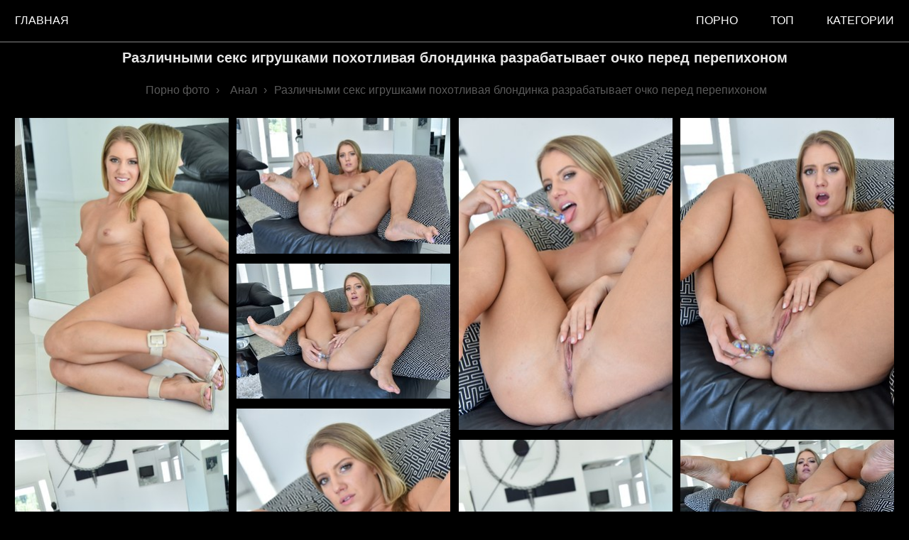

--- FILE ---
content_type: text/html; charset=UTF-8
request_url: https://erophotos.love/photo/razlichnymi-seks-igrushkami-pohotlivaya-blondinka-razrabatyvaet-ochko-pered-perepihonom/
body_size: 9290
content:
<!DOCTYPE html>
<html lang="ru">
<head>
<meta http-equiv="Content-Type" content="text/html; charset=UTF-8"/>
<meta name="viewport" content="width=device-width, initial-scale=1"/>
<link rel="canonical" href="https://erophotos.love/photo/razlichnymi-seks-igrushkami-pohotlivaya-blondinka-razrabatyvaet-ochko-pered-perepihonom/"/>
<title>Различными секс игрушками похотливая блондинка разрабатывает очко перед перепихоном</title>
<meta name="title" content="Различными секс игрушками похотливая блондинка разрабатывает очко перед перепихоном"/>
<meta name="description" content="Похотливая блондинка знала, что вечером в гости придет приятель, который предпочитает анальный секс. Поэтому чикса решила подготовиться к перепихону. Сперва сучка небольшим дилдо трахала сама себя в задницу, а потом взяла самотык побольше. Засадив з"/>
<meta property="og:type" content="article"/>
<meta property="og:title" content="Различными секс игрушками похотливая блондинка разрабатывает очко перед перепихоном"/>
<meta property="og:url" content="https://erophotos.love/photo/razlichnymi-seks-igrushkami-pohotlivaya-blondinka-razrabatyvaet-ochko-pered-perepihonom/"/>
<meta property="og:image" content="https://erophotos.love/files/images/sets/201909062024027079017/thumb.jpg"/>
<meta property="og:description" content="Похотливая блондинка знала, что вечером в гости придет приятель, который предпочитает анальный секс. Поэтому чикса решила подготовиться к перепихону. Сперва сучка небольшим дилдо трахала сама себя в задницу, а потом взяла самотык побольше. Засадив з"/>
<meta property="og:site_name" content="Порно фото"/>
<style>html {font-size: 10px;font-family: PT Sans Narrow, Arial, sans-serif;}body {font-size: 1.6rem;background-color: #000000;}a {text-decoration: none;}h1 {font-size: 2rem;padding: 5px 0;text-align: center;color: #e7e7e7;}h2 {font-size: 2.4rem;padding: 5px 0;}.page-head {background-color: #000000;min-height: 58px;height: 100%;border-bottom: 2px solid #474747;}.breadcrumb a, ol, li {color: #5a5a5a;padding: 5px;display: inline-block;}.textblock {width: auto;max-width: 98%;background-color: #2c2c2c;color: #dddddd;border: 1px solid #414141;padding: 5px;margin: 5px;}.textblock input, textarea {width: auto;background-color: #ffffff;color: #000000;border: 1px solid #5a5a5a;padding: 5px;margin: auto;}.quattro {color: #5a5a5a;display: inline-block;border: 1px solid #5a5a5a;padding: 5px;margin: 5px;}.quattro:hover {background-color: #5a5a5a;color: #ffffff;display: inline-block;border: 1px solid #5a5a5a;padding: 5px;margin: 5px;}.page-foot {background-color: #000000;min-height: 60px;color: #fff;padding: 0 10px 10px;border-top: 2px solid #474747;}.panel-navi > .link {display: inline-block;color: #fff;text-decoration: none;padding: 2rem 2.1rem;text-transform: uppercase;}.panel-navi > .link:hover {background-color: #6d706f;}.photo-set {max-width: 350px;display: block;margin: 2px auto;color: #414141;}.name {color: #fff;background: #333;margin-top: -5px;height: 30px;padding: 10px 0 5px;}.pagination-panel > .item {display: inline-block;}.pagination-panel > .item.-active {padding: 25px;margin: 5px;background-color: #414141;color: #fff;}.pagination-panel .link {display: block;color: #5a5a5a;padding: 24px;margin: 5px;border: 1px solid #5a5a5a;}.pagination-panel .link:hover {background-color: #5a5a5a;color: #fff;}._sotka {width: 100%;text-align: center;}._tret {width: 30%;text-align: center;}.responsive-layout {width: 98%;position: relative;margin: 0 auto;}.responsive-layout .photo {width: 100%;height: auto;}.responsive-layout > .link, figure {width: 100%;display: inline-block;padding: 0 3px;}.responsive-layout > .related {width: 100%;display: inline-block;padding: 0 3px;}.responsive-layout > .solo {width: auto;display: inline-block;padding: 0 3px;}.agreement {text-align: left;}@media (min-width: 250px) {.responsive-layout > .link, figure {width: 96%;}.responsive-layout > .related {width: 96%;}}@media (min-width: 550px) {.responsive-layout > .link, figure {width: 49%;}.responsive-layout > .related {width: 46%;}}@media (min-width: 720px) {.responsive-layout > .link, figure {width: 30%;}.responsive-layout > .related {width: 30%;}}@media (min-width: 1024px) {.responsive-layout > .link, figure {width: 20%;}.responsive-layout > .related {width: 20%;}}@media (min-width: 1200px) {.responsive-layout > .link, figure {width: 24%;}.responsive-layout > .related {width: 19%;}}* {border: 0;padding: 0;margin: 0;margin-bottom: 5px;}.img_wrap {width: 100%;height: 430px;border-style: solid;}.img_wrap img {width: 100%;height: 100%;object-fit: cover;object-position: 0;}#content {max-width: 1440px;margin: 0 auto;}.back_to_top {position: fixed;bottom: 20px;right: 20px;z-index: 9999;width: 70px;height: 30px;text-align: center;line-height: 30px;background: #f5f5f5;color: #444;cursor: pointer;border-radius: 2px;display: none;}.back_to_top:hover {background: #e9ebec;}.back_to_top-show {display: block;}</style>
<link rel="stylesheet" href="https://erophotos.love/style/js/photoswipe.css">
<link rel="stylesheet" href="https://erophotos.love/style/templates/default-skin/default-skin.css">
<script src="https://erophotos.love/style/js/photoswipe.min.js"></script>
<script src="https://erophotos.love/style/js/photoswipe-ui-default.min.js"></script>
<link rel="apple-touch-icon" sizes="180x180" href="/apple-touch-icon.png">
<link rel="icon" type="image/png" sizes="32x32" href="/favicon-32x32.png">
<link rel="icon" type="image/png" sizes="192x192" href="/android-chrome-192x192.png">
<link rel="icon" type="image/png" sizes="16x16" href="/favicon-16x16.png">
<link rel="manifest" href="/site.webmanifest">
<link rel="mask-icon" href="/safari-pinned-tab.svg" color="#5bbad5">
<meta name="msapplication-TileColor" content="#ffc40d">
<meta name="msapplication-TileImage" content="/mstile-144x144.png">
<meta name="theme-color" content="#ffffff">
</head>
<body>
<div style="text-align: center">
    <header class="page-head">
        <nav class="panel-navi" style="float: left">
            <a class="link" href="https://erophotos.love/" title="На главную">Главная</a>
        </nav>
        <nav class="panel-navi" style="float: right">
            <a class="link" href="https://huyamba.info/categories/" title="порно">порно</a>
            <a class="link" href="https://erophotos.love/top/" title="Топ фотосетов">Топ</a>
            <a class="link" href="https://erophotos.love/categories/" title="Категории секс фото">Категории</a>
        </nav>
    </header>
    <section id="content">
        <div class="container"><h1 class="page-title">Различными секс игрушками похотливая блондинка разрабатывает очко перед перепихоном</h1><ol class="breadcrumb" itemscope itemtype="http://schema.org/BreadcrumbList"><li itemprop="itemListElement" itemscope itemtype="http://schema.org/ListItem">
<a itemscope itemtype="http://schema.org/Thing" itemprop="item" href="https://erophotos.love/">
<span itemprop="name">Порно фото</span></a>
<meta itemprop="position" content="1" />
 › 
</li><li itemprop="itemListElement" itemscope itemtype="http://schema.org/ListItem">
<a itemscope itemtype="http://schema.org/Thing" itemprop="item" href="https://erophotos.love/anal/">
<span itemprop="name">Анал</span></a>
<meta itemprop="position" content="2" />
 › 
</li><li itemprop="itemListElement" itemscope itemtype="http://schema.org/ListItem">
<span itemprop="name">Различными секс игрушками похотливая блондинка разрабатывает очко перед перепихоном</span>
<meta itemprop="position" content="3" />
</li></ol><!-- Root element of PhotoSwipe. Must have class pswp. -->
<div class="pswp" tabindex="-1" role="dialog" aria-hidden="true">

    <!-- Background of PhotoSwipe.
         It's a separate element as animating opacity is faster than rgba(). -->
    <div class="pswp__bg"></div>

    <!-- Slides wrapper with overflow:hidden. -->
    <div class="pswp__scroll-wrap">

        <!-- Container that holds slides.
            PhotoSwipe keeps only 3 of them in the DOM to save memory.
            Don't modify these 3 pswp__item elements, data is added later on. -->
        <div class="pswp__container">
            <div class="pswp__item"></div>
            <div class="pswp__item"></div>
            <div class="pswp__item"></div>
        </div>

        <!-- Default (PhotoSwipeUI_Default) interface on top of sliding area. Can be changed. -->
        <div class="pswp__ui pswp__ui--hidden">

            <div class="pswp__top-bar">

                <!--  Controls are self-explanatory. Order can be changed. -->

                <div class="pswp__counter"></div>

                <button class="pswp__button pswp__button--close" title="Close (Esc)"></button>

                <button class="pswp__button pswp__button--share" title="Share"></button>

                <button class="pswp__button pswp__button--fs" title="Toggle fullscreen"></button>

                <button class="pswp__button pswp__button--zoom" title="Zoom in/out"></button>

                <!-- Preloader demo https://codepen.io/dimsemenov/pen/yyBWoR -->
                <!-- element will get class pswp__preloader--active when preloader is running -->
                <div class="pswp__preloader">
                    <div class="pswp__preloader__icn">
                        <div class="pswp__preloader__cut">
                            <div class="pswp__preloader__donut"></div>
                        </div>
                    </div>
                </div>
            </div>

            <div class="pswp__share-modal pswp__share-modal--hidden pswp__single-tap">
                <div class="pswp__share-tooltip"></div>
            </div>

            <button class="pswp__button pswp__button--arrow--left" title="Previous (arrow left)">
            </button>

            <button class="pswp__button pswp__button--arrow--right" title="Next (arrow right)">
            </button>

            <div class="pswp__caption">
                <div class="pswp__caption__center"></div>
            </div>

        </div>

    </div>

</div>
<div class="responsive-layout" itemscope itemtype="http://schema.org/ImageGallery">
                            <figure itemprop="associatedMedia" itemscope itemtype="http://schema.org/ImageObject">
            <a class="link" href="https://erophotos.love/files/images/sets/201909062024027079017/big/588641_01big.jpg" itemprop="contentUrl" data-size="851x1280">
                <img class="photo" width="300" height="431" src="https://erophotos.love/files/images/sets/201909062024027079017/small/588641_01big.jpg"
                     itemprop="thumbnail" alt="Различными секс игрушками похотливая блондинка разрабатывает очко перед перепихоном"/>
            </a>
            </figure>
                
                                <figure itemprop="associatedMedia" itemscope itemtype="http://schema.org/ImageObject">
            <a class="link" href="https://erophotos.love/files/images/sets/201909062024027079017/big/588641_02big.jpg" itemprop="contentUrl" data-size="1280x851">
                <img class="photo" width="300" height="431" src="https://erophotos.love/files/images/sets/201909062024027079017/small/588641_02big.jpg"
                     itemprop="thumbnail" alt="Различными секс игрушками похотливая блондинка разрабатывает очко перед перепихоном"/>
            </a>
            </figure>
                
                                <figure itemprop="associatedMedia" itemscope itemtype="http://schema.org/ImageObject">
            <a class="link" href="https://erophotos.love/files/images/sets/201909062024027079017/big/588641_03big.jpg" itemprop="contentUrl" data-size="851x1280">
                <img class="photo" width="300" height="431" src="https://erophotos.love/files/images/sets/201909062024027079017/small/588641_03big.jpg"
                     itemprop="thumbnail" alt="Различными секс игрушками похотливая блондинка разрабатывает очко перед перепихоном"/>
            </a>
            </figure>
                
                                <figure itemprop="associatedMedia" itemscope itemtype="http://schema.org/ImageObject">
            <a class="link" href="https://erophotos.love/files/images/sets/201909062024027079017/big/588641_04big.jpg" itemprop="contentUrl" data-size="851x1280">
                <img class="photo" width="300" height="431" src="https://erophotos.love/files/images/sets/201909062024027079017/small/588641_04big.jpg"
                     itemprop="thumbnail" alt="Различными секс игрушками похотливая блондинка разрабатывает очко перед перепихоном"/>
            </a>
            </figure>
                
                                <figure itemprop="associatedMedia" itemscope itemtype="http://schema.org/ImageObject">
            <a class="link" href="https://erophotos.love/files/images/sets/201909062024027079017/big/588641_05big.jpg" itemprop="contentUrl" data-size="1280x851">
                <img class="photo" width="300" height="431" src="https://erophotos.love/files/images/sets/201909062024027079017/small/588641_05big.jpg"
                     itemprop="thumbnail" alt="Различными секс игрушками похотливая блондинка разрабатывает очко перед перепихоном"/>
            </a>
            </figure>
                
                                <figure itemprop="associatedMedia" itemscope itemtype="http://schema.org/ImageObject">
            <a class="link" href="https://erophotos.love/files/images/sets/201909062024027079017/big/588641_06big.jpg" itemprop="contentUrl" data-size="851x1280">
                <img class="photo" width="300" height="431" src="https://erophotos.love/files/images/sets/201909062024027079017/small/588641_06big.jpg"
                     itemprop="thumbnail" alt="Различными секс игрушками похотливая блондинка разрабатывает очко перед перепихоном"/>
            </a>
            </figure>
                
                                <figure itemprop="associatedMedia" itemscope itemtype="http://schema.org/ImageObject">
            <a class="link" href="https://erophotos.love/files/images/sets/201909062024027079017/big/588641_07big.jpg" itemprop="contentUrl" data-size="851x1280">
                <img class="photo" width="300" height="431" src="https://erophotos.love/files/images/sets/201909062024027079017/small/588641_07big.jpg"
                     itemprop="thumbnail" alt="Различными секс игрушками похотливая блондинка разрабатывает очко перед перепихоном"/>
            </a>
            </figure>
                
                                <figure itemprop="associatedMedia" itemscope itemtype="http://schema.org/ImageObject">
            <a class="link" href="https://erophotos.love/files/images/sets/201909062024027079017/big/588641_08big.jpg" itemprop="contentUrl" data-size="851x1280">
                <img class="photo" width="300" height="431" src="https://erophotos.love/files/images/sets/201909062024027079017/small/588641_08big.jpg"
                     itemprop="thumbnail" alt="Различными секс игрушками похотливая блондинка разрабатывает очко перед перепихоном"/>
            </a>
            </figure>
                
                                <figure itemprop="associatedMedia" itemscope itemtype="http://schema.org/ImageObject">
            <a class="link" href="https://erophotos.love/files/images/sets/201909062024027079017/big/588641_09big.jpg" itemprop="contentUrl" data-size="1280x851">
                <img class="photo" width="300" height="431" src="https://erophotos.love/files/images/sets/201909062024027079017/small/588641_09big.jpg"
                     itemprop="thumbnail" alt="Различными секс игрушками похотливая блондинка разрабатывает очко перед перепихоном"/>
            </a>
            </figure>
                
                                <figure itemprop="associatedMedia" itemscope itemtype="http://schema.org/ImageObject">
            <a class="link" href="https://erophotos.love/files/images/sets/201909062024027079017/big/588641_10big.jpg" itemprop="contentUrl" data-size="1280x851">
                <img class="photo" width="300" height="431" src="https://erophotos.love/files/images/sets/201909062024027079017/small/588641_10big.jpg"
                     itemprop="thumbnail" alt="Различными секс игрушками похотливая блондинка разрабатывает очко перед перепихоном"/>
            </a>
            </figure>
                
                                <figure itemprop="associatedMedia" itemscope itemtype="http://schema.org/ImageObject">
            <a class="link" href="https://erophotos.love/files/images/sets/201909062024027079017/big/588641_11big.jpg" itemprop="contentUrl" data-size="851x1280">
                <img class="photo" width="300" height="431" src="https://erophotos.love/files/images/sets/201909062024027079017/small/588641_11big.jpg"
                     itemprop="thumbnail" alt="Различными секс игрушками похотливая блондинка разрабатывает очко перед перепихоном"/>
            </a>
            </figure>
                
                                <figure itemprop="associatedMedia" itemscope itemtype="http://schema.org/ImageObject">
            <a class="link" href="https://erophotos.love/files/images/sets/201909062024027079017/big/588641_12big.jpg" itemprop="contentUrl" data-size="851x1280">
                <img class="photo" width="300" height="431" src="https://erophotos.love/files/images/sets/201909062024027079017/small/588641_12big.jpg"
                     itemprop="thumbnail" alt="Различными секс игрушками похотливая блондинка разрабатывает очко перед перепихоном"/>
            </a>
            </figure>
                
                                <figure itemprop="associatedMedia" itemscope itemtype="http://schema.org/ImageObject">
            <a class="link" href="https://erophotos.love/files/images/sets/201909062024027079017/big/588641_13big.jpg" itemprop="contentUrl" data-size="851x1280">
                <img class="photo" width="300" height="431" src="https://erophotos.love/files/images/sets/201909062024027079017/small/588641_13big.jpg"
                     itemprop="thumbnail" alt="Различными секс игрушками похотливая блондинка разрабатывает очко перед перепихоном"/>
            </a>
            </figure>
                
                                <figure itemprop="associatedMedia" itemscope itemtype="http://schema.org/ImageObject">
            <a class="link" href="https://erophotos.love/files/images/sets/201909062024027079017/big/588641_14big.jpg" itemprop="contentUrl" data-size="1280x851">
                <img class="photo" width="300" height="431" src="https://erophotos.love/files/images/sets/201909062024027079017/small/588641_14big.jpg"
                     itemprop="thumbnail" alt="Различными секс игрушками похотливая блондинка разрабатывает очко перед перепихоном"/>
            </a>
            </figure>
                
                                <figure itemprop="associatedMedia" itemscope itemtype="http://schema.org/ImageObject">
            <a class="link" href="https://erophotos.love/files/images/sets/201909062024027079017/big/588641_15big.jpg" itemprop="contentUrl" data-size="851x1280">
                <img class="photo" width="300" height="431" src="https://erophotos.love/files/images/sets/201909062024027079017/small/588641_15big.jpg"
                     itemprop="thumbnail" alt="Различными секс игрушками похотливая блондинка разрабатывает очко перед перепихоном"/>
            </a>
            </figure>
                
        </div>

<div class="textblock">
    <div><p>Похотливая блондинка знала, что вечером в гости придет приятель, который предпочитает анальный секс. Поэтому чикса решила подготовиться к перепихону. Сперва сучка небольшим дилдо трахала сама себя в задницу, а потом взяла самотык побольше. Засадив здоровенный конус в жопу, блонда реально кайфовала от мастурбации.</p>
</div>    <table class="_sotka">
        <tr>
             <td class="_tret">Модель: Candice Dare</td>            <td class="_tret">Дата публикации: 10.12.2020</td>
            <td class="_tret">Просмотров: 4435</td>
        </tr>
    </table>
</div>
<a class="quattro" href="/anal/"
                                   title="Анал">Анал</a><br><a class="quattro" href="https://erophotos.love/photo/razlichnymi-seks-igrushkami-pohotlivaya-blondinka-razrabatyvaet-ochko-pered-perepihonom/like/" title="Поставить лайк"> 👍🏻 593</a>
<a class="quattro" href="https://erophotos.love/photo/razlichnymi-seks-igrushkami-pohotlivaya-blondinka-razrabatyvaet-ochko-pered-perepihonom/dizlike/" title="Поставить дизлайк"> 👎🏻 679</a>

<br>


<div style="text-align: left">
    <details>

        <summary>Комментарии (0)</summary>
        <div class="textblock">
            <form method="POST">Имя (Мин. 3 символа):<br><input type="text" name="name" required/><br>
                Цифры с картинки: <br><input type="number" name="norobot" required/><br><img height="50"
                                                                                             alt="Защита от роботов"
                                                                                             src="/captcha.php"/><br>
                Комментарий (Мин.10 символов):<br><textarea name="comment" cols="30" rows="3" required></textarea><br>
                <input type="submit" name="submit" value="Отправить">
            </form>
        </div>
        
    </details>
</div>
<h2>Возможно Вам будет интересно:</h2>

<script>
    var initPhotoSwipeFromDOM = function (gallerySelector) {

        // parse slide data (url, title, size ...) from DOM elements
        // (children of gallerySelector)
        var parseThumbnailElements = function (el) {
            var thumbElements = el.childNodes,
                numNodes = thumbElements.length,
                items = [],
                figureEl,
                linkEl,
                size,
                item;

            for (var i = 0; i < numNodes; i++) {

                figureEl = thumbElements[i]; // <figure> element

                // include only element nodes
                if (figureEl.nodeType !== 1) {
                    continue;
                }

                linkEl = figureEl.children[0]; // <a> element

                size = linkEl.getAttribute('data-size').split('x');

                // create slide object
                item = {
                    src: linkEl.getAttribute('href'),
                    w: parseInt(size[0], 10),
                    h: parseInt(size[1], 10)
                };


                if (figureEl.children.length > 1) {
                    // <figcaption> content
                    item.title = figureEl.children[1].innerHTML;
                }

                if (linkEl.children.length > 0) {
                    // <img> thumbnail element, retrieving thumbnail url
                    item.msrc = linkEl.children[0].getAttribute('src');
                }

                item.el = figureEl; // save link to element for getThumbBoundsFn
                items.push(item);
            }

            return items;
        };

        // find nearest parent element
        var closest = function closest(el, fn) {
            return el && (fn(el) ? el : closest(el.parentNode, fn));
        };

        // triggers when user clicks on thumbnail
        var onThumbnailsClick = function (e) {
            e = e || window.event;
            e.preventDefault ? e.preventDefault() : e.returnValue = false;

            var eTarget = e.target || e.srcElement;

            // find root element of slide
            var clickedListItem = closest(eTarget, function (el) {
                return (el.tagName && el.tagName.toUpperCase() === 'FIGURE');
            });

            if (!clickedListItem) {
                return;
            }

            // find index of clicked item by looping through all child nodes
            // alternatively, you may define index via data- attribute
            var clickedGallery = clickedListItem.parentNode,
                childNodes = clickedListItem.parentNode.childNodes,
                numChildNodes = childNodes.length,
                nodeIndex = 0,
                index;

            for (var i = 0; i < numChildNodes; i++) {
                if (childNodes[i].nodeType !== 1) {
                    continue;
                }

                if (childNodes[i] === clickedListItem) {
                    index = nodeIndex;
                    break;
                }
                nodeIndex++;
            }


            if (index >= 0) {
                // open PhotoSwipe if valid index found
                openPhotoSwipe(index, clickedGallery);
            }
            return false;
        };

        // parse picture index and gallery index from URL (#&pid=1&gid=2)
        var photoswipeParseHash = function () {
            var hash = window.location.hash.substring(1),
                params = {};

            if (hash.length < 5) {
                return params;
            }

            var vars = hash.split('&');
            for (var i = 0; i < vars.length; i++) {
                if (!vars[i]) {
                    continue;
                }
                var pair = vars[i].split('=');
                if (pair.length < 2) {
                    continue;
                }
                params[pair[0]] = pair[1];
            }

            if (params.gid) {
                params.gid = parseInt(params.gid, 10);
            }

            return params;
        };

        var openPhotoSwipe = function (index, galleryElement, disableAnimation, fromURL) {
            var pswpElement = document.querySelectorAll('.pswp')[0],
                gallery,
                options,
                items;

            items = parseThumbnailElements(galleryElement);

            // define options (if needed)
            options = {

                // define gallery index (for URL)
                galleryUID: galleryElement.getAttribute('data-pswp-uid'),

                getThumbBoundsFn: function (index) {
                    // See Options -> getThumbBoundsFn section of documentation for more info
                    var thumbnail = items[index].el.getElementsByTagName('img')[0], // find thumbnail
                        pageYScroll = window.pageYOffset || document.documentElement.scrollTop,
                        rect = thumbnail.getBoundingClientRect();

                    return {x: rect.left, y: rect.top + pageYScroll, w: rect.width};
                }

            };

            // PhotoSwipe opened from URL
            if (fromURL) {
                if (options.galleryPIDs) {
                    // parse real index when custom PIDs are used
                    // http://photoswipe.com/documentation/faq.html#custom-pid-in-url
                    for (var j = 0; j < items.length; j++) {
                        if (items[j].pid == index) {
                            options.index = j;
                            break;
                        }
                    }
                } else {
                    // in URL indexes start from 1
                    options.index = parseInt(index, 10) - 1;
                }
            } else {
                options.index = parseInt(index, 10);
            }

            // exit if index not found
            if (isNaN(options.index)) {
                return;
            }

            if (disableAnimation) {
                options.showAnimationDuration = 0;
            }

            // Pass data to PhotoSwipe and initialize it
            gallery = new PhotoSwipe(pswpElement, PhotoSwipeUI_Default, items, options);
            gallery.init();
        };

        // loop through all gallery elements and bind events
        var galleryElements = document.querySelectorAll(gallerySelector);

        for (var i = 0, l = galleryElements.length; i < l; i++) {
            galleryElements[i].setAttribute('data-pswp-uid', i + 1);
            galleryElements[i].onclick = onThumbnailsClick;
        }

        // Parse URL and open gallery if it contains #&pid=3&gid=1
        var hashData = photoswipeParseHash();
        if (hashData.pid && hashData.gid) {
            openPhotoSwipe(hashData.pid, galleryElements[hashData.gid - 1], true, true);
        }
    };

    // execute above function
    initPhotoSwipeFromDOM('.responsive-layout');
    </script>
    <script>
    flex_masonry = function (a) {
        function d(a) {
            if (a.length > 1) {
                var b = Math.min.apply(Math, a);
                return a.indexOf(b, a)
            }
            return 0
        }

        var b = document.querySelector(a), c = document.querySelectorAll(".responsive-layout")[0].children;
        Array.max = function (a) {
            return Math.max.apply(Math, a)
        }, flex_magic = {
            render: function () {
                for (var a = c[0].getBoundingClientRect().width / b.getBoundingClientRect().width * 100, e = Math.floor(100 / a), f = 5, g = (100 - a * e) / (e + 1), h = new Array(e).fill(0), i = 0, j = c.length; i < j; i++) {
                    var k = d(h), l = k * a + g * (k + 1);
                    c[i].style.position = "absolute", c[i].style.top = h[k] + "px", c[i].style.left = l + "%", c[i].getBoundingClientRect().height <= 0 && (h[k] = h[k] - f), h[k] = h[k] + c[i].getBoundingClientRect().height + f
                }
                b.style.height = Array.max(h) + "px"
            }, destroy: function () {
                for (var a = 0; a < c.length; a++) c[a].style.position = "", c[a].style.top = "", c[a].style.left = ""
            }
        }, b.classList.add("sm-loaded"), window.addEventListener("load", flex_magic.render), window.addEventListener("resize", function () {
            flex_magic.render()
        })
    };
    flex_masonry(".responsive-layout");</script>
<div class="responsive-layout">
                                        <a class="related" href="https://erophotos.love/photo/babulku-v-chulkah-negritos-bolshim-chernym-chlenom-natyagivaet-v-zadnicu/" title="Бабульку в чулках негритос большим черным членом натягивает в задницу">
                    <div class="img_wrap "><img loading="auto" class="img photo-set"
                                                src="/timthumb.php?src=https://erophotos.love/files/images/sets/201909062022029434594/thumb.jpg&w=300&h=431&zc=1"
                                                alt="Бабульку в чулках негритос большим черным членом натягивает в задницу" title="Бабульку в чулках негритос большим черным членом натягивает в задницу"></div>
                </a>
                            <a class="related" href="https://erophotos.love/photo/bryunetka-v-setchatyh-chulkah-prispustila-trusy-i-lovit-kayf-ot-bolshogo-chlena-v-srake/" title="Брюнетка в сетчатых чулках приспустила трусы и ловит кайф от большого члена в сраке">
                    <div class="img_wrap "><img loading="auto" class="img photo-set"
                                                src="/timthumb.php?src=https://erophotos.love/files/images/sets/201909062020021124917/thumb.jpg&w=300&h=431&zc=1"
                                                alt="Брюнетка в сетчатых чулках приспустила трусы и ловит кайф от большого члена в сраке" title="Брюнетка в сетчатых чулках приспустила трусы и ловит кайф от большого члена в сраке"></div>
                </a>
                            <a class="related" href="https://erophotos.love/photo/molodaya-studentka-pozvolila-boyfrendu-vpervye-zasunut-chlen-v-analnuyu-dyrku/" title="Молодая студентка позволила бойфренду впервые засунуть член в анальную дырку">
                    <div class="img_wrap "><img loading="auto" class="img photo-set"
                                                src="/timthumb.php?src=https://erophotos.love/files/images/sets/201909062012029089109/thumb.jpg&w=300&h=431&zc=1"
                                                alt="Молодая студентка позволила бойфренду впервые засунуть член в анальную дырку" title="Молодая студентка позволила бойфренду впервые засунуть член в анальную дырку"></div>
                </a>
                            <a class="related" href="https://erophotos.love/photo/dlinnonogaya-sisyastaya-blondinka-na-kastinge-trahaet-popku-analnoy-probkoy/" title="Длинноногая сисястая блондинка на кастинге трахает попку анальной пробкой">
                    <div class="img_wrap "><img loading="auto" class="img photo-set"
                                                src="/timthumb.php?src=https://erophotos.love/files/images/sets/201909062034023904018/big/365751_10big.jpg&w=300&h=431&zc=1"
                                                alt="Длинноногая сисястая блондинка на кастинге трахает попку анальной пробкой" title="Длинноногая сисястая блондинка на кастинге трахает попку анальной пробкой"></div>
                </a>
                            <a class="related" href="https://erophotos.love/photo/bryunetka-v-originalnom-kupalnike-bolshoy-jopoy-sovrashchaet-sosedskogo-chuvaka/" title="Брюнетка в оригинальном купальнике большой жопой совращает соседского чувака">
                    <div class="img_wrap "><img loading="auto" class="img photo-set"
                                                src="/timthumb.php?src=https://erophotos.love/files/images/sets/201909062314034679852/big/254835_05big.jpg&w=300&h=431&zc=1"
                                                alt="Брюнетка в оригинальном купальнике большой жопой совращает соседского чувака" title="Брюнетка в оригинальном купальнике большой жопой совращает соседского чувака"></div>
                </a>
                            <a class="related" href="https://erophotos.love/photo/bryunetka-v-chulkah-snimaet-prozrachnye-trusiki-i-lovit-kayf-ot-traha-v-zadnicu/" title="Брюнетка в чулках снимает прозрачные трусики и ловит кайф от траха в задницу">
                    <div class="img_wrap "><img loading="auto" class="img photo-set"
                                                src="/timthumb.php?src=https://erophotos.love/files/images/sets/201909062010037301620/thumb.jpg&w=300&h=431&zc=1"
                                                alt="Брюнетка в чулках снимает прозрачные трусики и ловит кайф от траха в задницу" title="Брюнетка в чулках снимает прозрачные трусики и ловит кайф от траха в задницу"></div>
                </a>
                            <a class="related" href="https://erophotos.love/photo/belye-stroiteli-pustili-negritosku-po-krugu-i-ottrahali-krasotku-v-ochko/" title="Белые строители пустили негритоску по кругу и оттрахали красотку в очко">
                    <div class="img_wrap "><img loading="auto" class="img photo-set"
                                                src="/timthumb.php?src=https://erophotos.love/files/images/sets/20190906200602855995/thumb.jpg&w=300&h=431&zc=1"
                                                alt="Белые строители пустили негритоску по кругу и оттрахали красотку в очко" title="Белые строители пустили негритоску по кругу и оттрахали красотку в очко"></div>
                </a>
                            <a class="related" href="https://erophotos.love/photo/pokupateli-v-dva-stvola-trahayut-prodavshchicu-muzykalnogo-magazina-vo-vse-dyrki/" title="Покупатели в два ствола трахают продавщицу музыкального магазина во все дырки">
                    <div class="img_wrap "><img loading="auto" class="img photo-set"
                                                src="/timthumb.php?src=https://erophotos.love/files/images/sets/20190906200003367449/thumb.jpg&w=300&h=431&zc=1"
                                                alt="Покупатели в два ствола трахают продавщицу музыкального магазина во все дырки" title="Покупатели в два ствола трахают продавщицу музыкального магазина во все дырки"></div>
                </a>
                            <a class="related" href="https://erophotos.love/photo/zastukal-padchericu-za-drochkoy-i-po-polnoy-programme-otodral-devku-v-jopu/" title="Застукал падчерицу за дрочкой и по полной программе отодрал девку в жопу">
                    <div class="img_wrap "><img loading="auto" class="img photo-set"
                                                src="/timthumb.php?src=https://erophotos.love/files/images/sets/201909061958036447613/thumb.jpg&w=300&h=431&zc=1"
                                                alt="Застукал падчерицу за дрочкой и по полной программе отодрал девку в жопу" title="Застукал падчерицу за дрочкой и по полной программе отодрал девку в жопу"></div>
                </a>
                            <a class="related" href="https://erophotos.love/photo/uchitelnicu-muzyki-student-trahnul-v-ochko-i-obkonchal-ryjuhe-popec/" title="Учительницу музыки студент трахнул в очко и обкончал рыжухе попец">
                    <div class="img_wrap "><img loading="auto" class="img photo-set"
                                                src="/timthumb.php?src=https://erophotos.love/files/images/sets/201909061950035587458/big/289001_04big.jpg&w=300&h=431&zc=1"
                                                alt="Учительницу музыки студент трахнул в очко и обкончал рыжухе попец" title="Учительницу музыки студент трахнул в очко и обкончал рыжухе попец"></div>
                </a>
                            <a class="related" href="https://erophotos.love/photo/lyubitelnica-jestkogo-anala-osedlala-popkoy-chlen-i-aktivno-skachet-na-fallose/" title="Любительница жесткого анала оседлала попкой член и активно скачет на фаллосе">
                    <div class="img_wrap "><img loading="auto" class="img photo-set"
                                                src="/timthumb.php?src=https://erophotos.love/files/images/sets/201909061946026493594/big/309520_07big.jpg&w=300&h=431&zc=1"
                                                alt="Любительница жесткого анала оседлала попкой член и активно скачет на фаллосе" title="Любительница жесткого анала оседлала попкой член и активно скачет на фаллосе"></div>
                </a>
                            <a class="related" href="https://erophotos.love/photo/razrabotala-popku-analnoy-probkoy-i-kayfanula-ot-zachetnogo-perepihona-v-zadnicu/" title="Разработала попку анальной пробкой и кайфанула от зачетного перепихона в задницу">
                    <div class="img_wrap "><img loading="auto" class="img photo-set"
                                                src="/timthumb.php?src=https://erophotos.love/files/images/sets/201909061940042798175/thumb.jpg&w=300&h=431&zc=1"
                                                alt="Разработала попку анальной пробкой и кайфанула от зачетного перепихона в задницу" title="Разработала попку анальной пробкой и кайфанула от зачетного перепихона в задницу"></div>
                </a>
                            <a class="related" href="https://erophotos.love/photo/pri-priyatele-kukolde-negr-dolbit-beluyu-krasotku-bolshim-chlenom-vo-vse-dyrki/" title="При приятеле куколде негр долбит белую красотку большим членом во все дырки">
                    <div class="img_wrap "><img loading="auto" class="img photo-set"
                                                src="/timthumb.php?src=https://erophotos.love/files/images/sets/201909061934031246249/thumb.jpg&w=300&h=431&zc=1"
                                                alt="При приятеле куколде негр долбит белую красотку большим членом во все дырки" title="При приятеле куколде негр долбит белую красотку большим членом во все дырки"></div>
                </a>
                            <a class="related" href="https://erophotos.love/photo/blondinka-v-chulkah-i-korotkoy-yubke-raduetsya-proniknoveniyu-chlena-v-tugoe-ochko/" title="Блондинка в чулках и короткой юбке радуется проникновению члена в тугое очко">
                    <div class="img_wrap "><img loading="auto" class="img photo-set"
                                                src="/timthumb.php?src=https://erophotos.love/files/images/sets/201909061932056042190/thumb.jpg&w=300&h=431&zc=1"
                                                alt="Блондинка в чулках и короткой юбке радуется проникновению члена в тугое очко" title="Блондинка в чулках и короткой юбке радуется проникновению члена в тугое очко"></div>
                </a>
                            <a class="related" href="https://erophotos.love/photo/podborka-zachetnyh-fotochek-jestkogo-analnogo-seksa-s-krasivymi-modelyami/" title="Подборка зачетных фоточек жесткого анального секса с красивыми моделями">
                    <div class="img_wrap "><img loading="auto" class="img photo-set"
                                                src="/timthumb.php?src=https://erophotos.love/files/images/sets/201909061926048601232/thumb.jpg&w=300&h=431&zc=1"
                                                alt="Подборка зачетных фоточек жесткого анального секса с красивыми моделями" title="Подборка зачетных фоточек жесткого анального секса с красивыми моделями"></div>
                </a>
                                                <a class="related" href="https://erolesbi.com" title="Сексуальные и порно фото молодых девушек лесбиянок на EroLesbi.com">
                <div class="img_wrap "><img loading="auto" class="img photo-set" src="/timthumb.php?src=https://erolesbi.com/files/images/categories/promo.jpg&w=300&h=431&zc=1"
                                            alt="Сексуальные и порно фото молодых девушек лесбиянок на EroLesbi.com"
                                            title="Сексуальные и порно фото молодых девушек лесбиянок на EroLesbi.com"></div>
            </a>
                    <a class="related" href="https://popkino.pro" title="Порно фото красивых женских попок">
                <div class="img_wrap "><img loading="auto" class="img photo-set" src="/timthumb.php?src=https://popkino.pro/files/images/categories/promo.jpg&w=300&h=431&zc=1"
                                            alt="Порно фото красивых женских попок"
                                            title="Порно фото красивых женских попок"></div>
            </a>
                    <a class="related" href="https://sexsolo.info" title="Сольное порно фото от молодых красивых девушек">
                <div class="img_wrap "><img loading="auto" class="img photo-set" src="/timthumb.php?src=https://sexsolo.info/files/images/categories/promo.jpg&w=300&h=431&zc=1"
                                            alt="Сольное порно фото от молодых красивых девушек"
                                            title="Сольное порно фото от молодых красивых девушек"></div>
            </a>
                    <a class="related" href="https://trusiki.net" title="Сексуальные порно фото девушек в трусиках на trusiki.net">
                <div class="img_wrap "><img loading="auto" class="img photo-set" src="/timthumb.php?src=https://trusiki.net/files/images/categories/promo.jpg&w=300&h=431&zc=1"
                                            alt="Сексуальные порно фото девушек в трусиках на trusiki.net"
                                            title="Сексуальные порно фото девушек в трусиках на trusiki.net"></div>
            </a>
                    <a class="related" href="https://vdushe.info" title="Порно фото молодых девушек в душе смотреть онлайн на vdushe.info">
                <div class="img_wrap "><img loading="auto" class="img photo-set" src="/timthumb.php?src=https://vdushe.info/files/images/categories/promo.jpg&w=300&h=431&zc=1"
                                            alt="Порно фото молодых девушек в душе смотреть онлайн на vdushe.info"
                                            title="Порно фото молодых девушек в душе смотреть онлайн на vdushe.info"></div>
            </a>
            </div></div>
</section>
<a class="back_to_top" title="Вверх">Вверх</a>
<script>(function() {
        'use strict';

        function trackScroll() {
            var scrolled = window.pageYOffset;
            var coords = document.documentElement.clientHeight;

            if (scrolled > coords) {
                goTopBtn.classList.add('back_to_top-show');
            }
            if (scrolled < coords) {
                goTopBtn.classList.remove('back_to_top-show');
            }
        }

        function backToTop() {
            if (window.pageYOffset > 0) {
                window.scrollBy(0, -80);
                setTimeout(backToTop, 0);
            }
        }

        var goTopBtn = document.querySelector('.back_to_top');

        window.addEventListener('scroll', trackScroll);
        goTopBtn.addEventListener('click', backToTop);
    })();</script>
<footer class="page-foot" style="text-align: center">
    <div class="container">
        <nav class="panel-navi -second">
            <a class="link" href="https://erophotos.love/" title="На главную страницу">Главная</a>            <a class="link" href="https://erophotos.love/contacts/" title="Контакты">Контакты</a>
            <a class="link" href="https://erophotos.love/sitemap.xml" title="Карта сайта">Карта сайта</a>
                                <a class="link" href="/" title="ПОРНО">ПОРНО</a>
        </nav>
        <div>
                    </div>        <br>

        <script>
new Image().src = "//counter.yadro.ru/hit?r"+
escape(document.referrer)+((typeof(screen)=="undefined")?"":
";s"+screen.width+"*"+screen.height+"*"+(screen.colorDepth?
screen.colorDepth:screen.pixelDepth))+";u"+escape(document.URL)+
";h"+escape(document.title.substring(0,150))+
";"+Math.random();</script>    </div>
</noscript>
</footer>
</div>
</body>
</html>